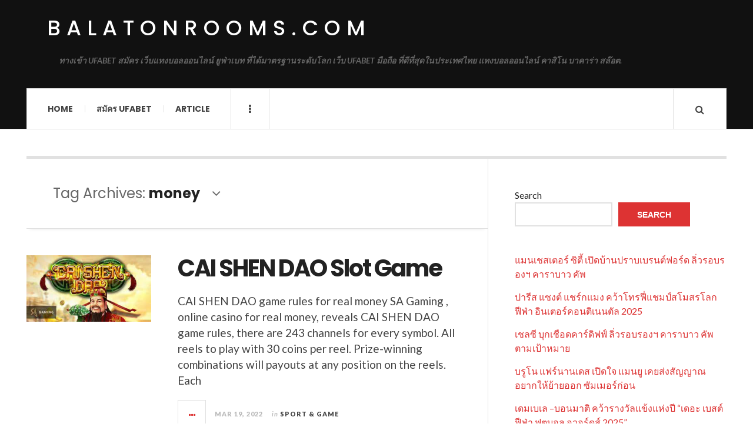

--- FILE ---
content_type: text/html; charset=UTF-8
request_url: https://balatonrooms.com/tag/money/
body_size: 12502
content:

<!DOCTYPE html>
<html lang="en-US">
<head>
	<meta charset="UTF-8" />
	<meta name="viewport" content="width=device-width, initial-scale=1" />
    <link rel="pingback" href="https://balatonrooms.com/xmlrpc.php" />
    <meta name='robots' content='index, follow, max-image-preview:large, max-snippet:-1, max-video-preview:-1' />

	<!-- This site is optimized with the Yoast SEO plugin v20.13 - https://yoast.com/wordpress/plugins/seo/ -->
	<title>money Archives - balatonrooms.com</title>
	<link rel="canonical" href="https://balatonrooms.com/tag/money/" />
	<meta property="og:locale" content="en_US" />
	<meta property="og:type" content="article" />
	<meta property="og:title" content="money Archives - balatonrooms.com" />
	<meta property="og:url" content="https://balatonrooms.com/tag/money/" />
	<meta property="og:site_name" content="balatonrooms.com" />
	<meta name="twitter:card" content="summary_large_image" />
	<script type="application/ld+json" class="yoast-schema-graph">{"@context":"https://schema.org","@graph":[{"@type":"CollectionPage","@id":"https://balatonrooms.com/tag/money/","url":"https://balatonrooms.com/tag/money/","name":"money Archives - balatonrooms.com","isPartOf":{"@id":"https://balatonrooms.com/#website"},"primaryImageOfPage":{"@id":"https://balatonrooms.com/tag/money/#primaryimage"},"image":{"@id":"https://balatonrooms.com/tag/money/#primaryimage"},"thumbnailUrl":"https://balatonrooms.com/wp-content/uploads/2022/03/01-17.jpg","breadcrumb":{"@id":"https://balatonrooms.com/tag/money/#breadcrumb"},"inLanguage":"en-US"},{"@type":"ImageObject","inLanguage":"en-US","@id":"https://balatonrooms.com/tag/money/#primaryimage","url":"https://balatonrooms.com/wp-content/uploads/2022/03/01-17.jpg","contentUrl":"https://balatonrooms.com/wp-content/uploads/2022/03/01-17.jpg","width":300,"height":160},{"@type":"BreadcrumbList","@id":"https://balatonrooms.com/tag/money/#breadcrumb","itemListElement":[{"@type":"ListItem","position":1,"name":"Home","item":"https://balatonrooms.com/"},{"@type":"ListItem","position":2,"name":"money"}]},{"@type":"WebSite","@id":"https://balatonrooms.com/#website","url":"https://balatonrooms.com/","name":"balatonrooms.com","description":"ทางเข้า UFABET สมัคร เว็บแทงบอลออนไลน์ ยูฟ่าเบท ที่ได้มาตรฐานระดับโลก เว็บ UFABET มือถือ ที่ดีที่สุดในประเทศไทย แทงบอลออนไลน์ คาสิโน บาคาร่า สล๊อต.","potentialAction":[{"@type":"SearchAction","target":{"@type":"EntryPoint","urlTemplate":"https://balatonrooms.com/?s={search_term_string}"},"query-input":"required name=search_term_string"}],"inLanguage":"en-US"}]}</script>
	<!-- / Yoast SEO plugin. -->


<link rel='dns-prefetch' href='//fonts.googleapis.com' />
<link rel="alternate" type="application/rss+xml" title="balatonrooms.com &raquo; Feed" href="https://balatonrooms.com/feed/" />
<link rel="alternate" type="application/rss+xml" title="balatonrooms.com &raquo; Comments Feed" href="https://balatonrooms.com/comments/feed/" />
<link rel="alternate" type="application/rss+xml" title="balatonrooms.com &raquo; money Tag Feed" href="https://balatonrooms.com/tag/money/feed/" />
<style id='wp-img-auto-sizes-contain-inline-css' type='text/css'>
img:is([sizes=auto i],[sizes^="auto," i]){contain-intrinsic-size:3000px 1500px}
/*# sourceURL=wp-img-auto-sizes-contain-inline-css */
</style>
<style id='wp-emoji-styles-inline-css' type='text/css'>

	img.wp-smiley, img.emoji {
		display: inline !important;
		border: none !important;
		box-shadow: none !important;
		height: 1em !important;
		width: 1em !important;
		margin: 0 0.07em !important;
		vertical-align: -0.1em !important;
		background: none !important;
		padding: 0 !important;
	}
/*# sourceURL=wp-emoji-styles-inline-css */
</style>
<style id='wp-block-library-inline-css' type='text/css'>
:root{--wp-block-synced-color:#7a00df;--wp-block-synced-color--rgb:122,0,223;--wp-bound-block-color:var(--wp-block-synced-color);--wp-editor-canvas-background:#ddd;--wp-admin-theme-color:#007cba;--wp-admin-theme-color--rgb:0,124,186;--wp-admin-theme-color-darker-10:#006ba1;--wp-admin-theme-color-darker-10--rgb:0,107,160.5;--wp-admin-theme-color-darker-20:#005a87;--wp-admin-theme-color-darker-20--rgb:0,90,135;--wp-admin-border-width-focus:2px}@media (min-resolution:192dpi){:root{--wp-admin-border-width-focus:1.5px}}.wp-element-button{cursor:pointer}:root .has-very-light-gray-background-color{background-color:#eee}:root .has-very-dark-gray-background-color{background-color:#313131}:root .has-very-light-gray-color{color:#eee}:root .has-very-dark-gray-color{color:#313131}:root .has-vivid-green-cyan-to-vivid-cyan-blue-gradient-background{background:linear-gradient(135deg,#00d084,#0693e3)}:root .has-purple-crush-gradient-background{background:linear-gradient(135deg,#34e2e4,#4721fb 50%,#ab1dfe)}:root .has-hazy-dawn-gradient-background{background:linear-gradient(135deg,#faaca8,#dad0ec)}:root .has-subdued-olive-gradient-background{background:linear-gradient(135deg,#fafae1,#67a671)}:root .has-atomic-cream-gradient-background{background:linear-gradient(135deg,#fdd79a,#004a59)}:root .has-nightshade-gradient-background{background:linear-gradient(135deg,#330968,#31cdcf)}:root .has-midnight-gradient-background{background:linear-gradient(135deg,#020381,#2874fc)}:root{--wp--preset--font-size--normal:16px;--wp--preset--font-size--huge:42px}.has-regular-font-size{font-size:1em}.has-larger-font-size{font-size:2.625em}.has-normal-font-size{font-size:var(--wp--preset--font-size--normal)}.has-huge-font-size{font-size:var(--wp--preset--font-size--huge)}.has-text-align-center{text-align:center}.has-text-align-left{text-align:left}.has-text-align-right{text-align:right}.has-fit-text{white-space:nowrap!important}#end-resizable-editor-section{display:none}.aligncenter{clear:both}.items-justified-left{justify-content:flex-start}.items-justified-center{justify-content:center}.items-justified-right{justify-content:flex-end}.items-justified-space-between{justify-content:space-between}.screen-reader-text{border:0;clip-path:inset(50%);height:1px;margin:-1px;overflow:hidden;padding:0;position:absolute;width:1px;word-wrap:normal!important}.screen-reader-text:focus{background-color:#ddd;clip-path:none;color:#444;display:block;font-size:1em;height:auto;left:5px;line-height:normal;padding:15px 23px 14px;text-decoration:none;top:5px;width:auto;z-index:100000}html :where(.has-border-color){border-style:solid}html :where([style*=border-top-color]){border-top-style:solid}html :where([style*=border-right-color]){border-right-style:solid}html :where([style*=border-bottom-color]){border-bottom-style:solid}html :where([style*=border-left-color]){border-left-style:solid}html :where([style*=border-width]){border-style:solid}html :where([style*=border-top-width]){border-top-style:solid}html :where([style*=border-right-width]){border-right-style:solid}html :where([style*=border-bottom-width]){border-bottom-style:solid}html :where([style*=border-left-width]){border-left-style:solid}html :where(img[class*=wp-image-]){height:auto;max-width:100%}:where(figure){margin:0 0 1em}html :where(.is-position-sticky){--wp-admin--admin-bar--position-offset:var(--wp-admin--admin-bar--height,0px)}@media screen and (max-width:600px){html :where(.is-position-sticky){--wp-admin--admin-bar--position-offset:0px}}

/*# sourceURL=wp-block-library-inline-css */
</style><style id='wp-block-heading-inline-css' type='text/css'>
h1:where(.wp-block-heading).has-background,h2:where(.wp-block-heading).has-background,h3:where(.wp-block-heading).has-background,h4:where(.wp-block-heading).has-background,h5:where(.wp-block-heading).has-background,h6:where(.wp-block-heading).has-background{padding:1.25em 2.375em}h1.has-text-align-left[style*=writing-mode]:where([style*=vertical-lr]),h1.has-text-align-right[style*=writing-mode]:where([style*=vertical-rl]),h2.has-text-align-left[style*=writing-mode]:where([style*=vertical-lr]),h2.has-text-align-right[style*=writing-mode]:where([style*=vertical-rl]),h3.has-text-align-left[style*=writing-mode]:where([style*=vertical-lr]),h3.has-text-align-right[style*=writing-mode]:where([style*=vertical-rl]),h4.has-text-align-left[style*=writing-mode]:where([style*=vertical-lr]),h4.has-text-align-right[style*=writing-mode]:where([style*=vertical-rl]),h5.has-text-align-left[style*=writing-mode]:where([style*=vertical-lr]),h5.has-text-align-right[style*=writing-mode]:where([style*=vertical-rl]),h6.has-text-align-left[style*=writing-mode]:where([style*=vertical-lr]),h6.has-text-align-right[style*=writing-mode]:where([style*=vertical-rl]){rotate:180deg}
/*# sourceURL=https://balatonrooms.com/wp-includes/blocks/heading/style.min.css */
</style>
<style id='wp-block-latest-comments-inline-css' type='text/css'>
ol.wp-block-latest-comments{box-sizing:border-box;margin-left:0}:where(.wp-block-latest-comments:not([style*=line-height] .wp-block-latest-comments__comment)){line-height:1.1}:where(.wp-block-latest-comments:not([style*=line-height] .wp-block-latest-comments__comment-excerpt p)){line-height:1.8}.has-dates :where(.wp-block-latest-comments:not([style*=line-height])),.has-excerpts :where(.wp-block-latest-comments:not([style*=line-height])){line-height:1.5}.wp-block-latest-comments .wp-block-latest-comments{padding-left:0}.wp-block-latest-comments__comment{list-style:none;margin-bottom:1em}.has-avatars .wp-block-latest-comments__comment{list-style:none;min-height:2.25em}.has-avatars .wp-block-latest-comments__comment .wp-block-latest-comments__comment-excerpt,.has-avatars .wp-block-latest-comments__comment .wp-block-latest-comments__comment-meta{margin-left:3.25em}.wp-block-latest-comments__comment-excerpt p{font-size:.875em;margin:.36em 0 1.4em}.wp-block-latest-comments__comment-date{display:block;font-size:.75em}.wp-block-latest-comments .avatar,.wp-block-latest-comments__comment-avatar{border-radius:1.5em;display:block;float:left;height:2.5em;margin-right:.75em;width:2.5em}.wp-block-latest-comments[class*=-font-size] a,.wp-block-latest-comments[style*=font-size] a{font-size:inherit}
/*# sourceURL=https://balatonrooms.com/wp-includes/blocks/latest-comments/style.min.css */
</style>
<style id='wp-block-latest-posts-inline-css' type='text/css'>
.wp-block-latest-posts{box-sizing:border-box}.wp-block-latest-posts.alignleft{margin-right:2em}.wp-block-latest-posts.alignright{margin-left:2em}.wp-block-latest-posts.wp-block-latest-posts__list{list-style:none}.wp-block-latest-posts.wp-block-latest-posts__list li{clear:both;overflow-wrap:break-word}.wp-block-latest-posts.is-grid{display:flex;flex-wrap:wrap}.wp-block-latest-posts.is-grid li{margin:0 1.25em 1.25em 0;width:100%}@media (min-width:600px){.wp-block-latest-posts.columns-2 li{width:calc(50% - .625em)}.wp-block-latest-posts.columns-2 li:nth-child(2n){margin-right:0}.wp-block-latest-posts.columns-3 li{width:calc(33.33333% - .83333em)}.wp-block-latest-posts.columns-3 li:nth-child(3n){margin-right:0}.wp-block-latest-posts.columns-4 li{width:calc(25% - .9375em)}.wp-block-latest-posts.columns-4 li:nth-child(4n){margin-right:0}.wp-block-latest-posts.columns-5 li{width:calc(20% - 1em)}.wp-block-latest-posts.columns-5 li:nth-child(5n){margin-right:0}.wp-block-latest-posts.columns-6 li{width:calc(16.66667% - 1.04167em)}.wp-block-latest-posts.columns-6 li:nth-child(6n){margin-right:0}}:root :where(.wp-block-latest-posts.is-grid){padding:0}:root :where(.wp-block-latest-posts.wp-block-latest-posts__list){padding-left:0}.wp-block-latest-posts__post-author,.wp-block-latest-posts__post-date{display:block;font-size:.8125em}.wp-block-latest-posts__post-excerpt,.wp-block-latest-posts__post-full-content{margin-bottom:1em;margin-top:.5em}.wp-block-latest-posts__featured-image a{display:inline-block}.wp-block-latest-posts__featured-image img{height:auto;max-width:100%;width:auto}.wp-block-latest-posts__featured-image.alignleft{float:left;margin-right:1em}.wp-block-latest-posts__featured-image.alignright{float:right;margin-left:1em}.wp-block-latest-posts__featured-image.aligncenter{margin-bottom:1em;text-align:center}
/*# sourceURL=https://balatonrooms.com/wp-includes/blocks/latest-posts/style.min.css */
</style>
<style id='wp-block-search-inline-css' type='text/css'>
.wp-block-search__button{margin-left:10px;word-break:normal}.wp-block-search__button.has-icon{line-height:0}.wp-block-search__button svg{height:1.25em;min-height:24px;min-width:24px;width:1.25em;fill:currentColor;vertical-align:text-bottom}:where(.wp-block-search__button){border:1px solid #ccc;padding:6px 10px}.wp-block-search__inside-wrapper{display:flex;flex:auto;flex-wrap:nowrap;max-width:100%}.wp-block-search__label{width:100%}.wp-block-search.wp-block-search__button-only .wp-block-search__button{box-sizing:border-box;display:flex;flex-shrink:0;justify-content:center;margin-left:0;max-width:100%}.wp-block-search.wp-block-search__button-only .wp-block-search__inside-wrapper{min-width:0!important;transition-property:width}.wp-block-search.wp-block-search__button-only .wp-block-search__input{flex-basis:100%;transition-duration:.3s}.wp-block-search.wp-block-search__button-only.wp-block-search__searchfield-hidden,.wp-block-search.wp-block-search__button-only.wp-block-search__searchfield-hidden .wp-block-search__inside-wrapper{overflow:hidden}.wp-block-search.wp-block-search__button-only.wp-block-search__searchfield-hidden .wp-block-search__input{border-left-width:0!important;border-right-width:0!important;flex-basis:0;flex-grow:0;margin:0;min-width:0!important;padding-left:0!important;padding-right:0!important;width:0!important}:where(.wp-block-search__input){appearance:none;border:1px solid #949494;flex-grow:1;font-family:inherit;font-size:inherit;font-style:inherit;font-weight:inherit;letter-spacing:inherit;line-height:inherit;margin-left:0;margin-right:0;min-width:3rem;padding:8px;text-decoration:unset!important;text-transform:inherit}:where(.wp-block-search__button-inside .wp-block-search__inside-wrapper){background-color:#fff;border:1px solid #949494;box-sizing:border-box;padding:4px}:where(.wp-block-search__button-inside .wp-block-search__inside-wrapper) .wp-block-search__input{border:none;border-radius:0;padding:0 4px}:where(.wp-block-search__button-inside .wp-block-search__inside-wrapper) .wp-block-search__input:focus{outline:none}:where(.wp-block-search__button-inside .wp-block-search__inside-wrapper) :where(.wp-block-search__button){padding:4px 8px}.wp-block-search.aligncenter .wp-block-search__inside-wrapper{margin:auto}.wp-block[data-align=right] .wp-block-search.wp-block-search__button-only .wp-block-search__inside-wrapper{float:right}
/*# sourceURL=https://balatonrooms.com/wp-includes/blocks/search/style.min.css */
</style>
<style id='wp-block-tag-cloud-inline-css' type='text/css'>
.wp-block-tag-cloud{box-sizing:border-box}.wp-block-tag-cloud.aligncenter{justify-content:center;text-align:center}.wp-block-tag-cloud a{display:inline-block;margin-right:5px}.wp-block-tag-cloud span{display:inline-block;margin-left:5px;text-decoration:none}:root :where(.wp-block-tag-cloud.is-style-outline){display:flex;flex-wrap:wrap;gap:1ch}:root :where(.wp-block-tag-cloud.is-style-outline a){border:1px solid;font-size:unset!important;margin-right:0;padding:1ch 2ch;text-decoration:none!important}
/*# sourceURL=https://balatonrooms.com/wp-includes/blocks/tag-cloud/style.min.css */
</style>
<style id='wp-block-group-inline-css' type='text/css'>
.wp-block-group{box-sizing:border-box}:where(.wp-block-group.wp-block-group-is-layout-constrained){position:relative}
/*# sourceURL=https://balatonrooms.com/wp-includes/blocks/group/style.min.css */
</style>
<style id='wp-block-paragraph-inline-css' type='text/css'>
.is-small-text{font-size:.875em}.is-regular-text{font-size:1em}.is-large-text{font-size:2.25em}.is-larger-text{font-size:3em}.has-drop-cap:not(:focus):first-letter{float:left;font-size:8.4em;font-style:normal;font-weight:100;line-height:.68;margin:.05em .1em 0 0;text-transform:uppercase}body.rtl .has-drop-cap:not(:focus):first-letter{float:none;margin-left:.1em}p.has-drop-cap.has-background{overflow:hidden}:root :where(p.has-background){padding:1.25em 2.375em}:where(p.has-text-color:not(.has-link-color)) a{color:inherit}p.has-text-align-left[style*="writing-mode:vertical-lr"],p.has-text-align-right[style*="writing-mode:vertical-rl"]{rotate:180deg}
/*# sourceURL=https://balatonrooms.com/wp-includes/blocks/paragraph/style.min.css */
</style>
<style id='global-styles-inline-css' type='text/css'>
:root{--wp--preset--aspect-ratio--square: 1;--wp--preset--aspect-ratio--4-3: 4/3;--wp--preset--aspect-ratio--3-4: 3/4;--wp--preset--aspect-ratio--3-2: 3/2;--wp--preset--aspect-ratio--2-3: 2/3;--wp--preset--aspect-ratio--16-9: 16/9;--wp--preset--aspect-ratio--9-16: 9/16;--wp--preset--color--black: #000000;--wp--preset--color--cyan-bluish-gray: #abb8c3;--wp--preset--color--white: #ffffff;--wp--preset--color--pale-pink: #f78da7;--wp--preset--color--vivid-red: #cf2e2e;--wp--preset--color--luminous-vivid-orange: #ff6900;--wp--preset--color--luminous-vivid-amber: #fcb900;--wp--preset--color--light-green-cyan: #7bdcb5;--wp--preset--color--vivid-green-cyan: #00d084;--wp--preset--color--pale-cyan-blue: #8ed1fc;--wp--preset--color--vivid-cyan-blue: #0693e3;--wp--preset--color--vivid-purple: #9b51e0;--wp--preset--gradient--vivid-cyan-blue-to-vivid-purple: linear-gradient(135deg,rgb(6,147,227) 0%,rgb(155,81,224) 100%);--wp--preset--gradient--light-green-cyan-to-vivid-green-cyan: linear-gradient(135deg,rgb(122,220,180) 0%,rgb(0,208,130) 100%);--wp--preset--gradient--luminous-vivid-amber-to-luminous-vivid-orange: linear-gradient(135deg,rgb(252,185,0) 0%,rgb(255,105,0) 100%);--wp--preset--gradient--luminous-vivid-orange-to-vivid-red: linear-gradient(135deg,rgb(255,105,0) 0%,rgb(207,46,46) 100%);--wp--preset--gradient--very-light-gray-to-cyan-bluish-gray: linear-gradient(135deg,rgb(238,238,238) 0%,rgb(169,184,195) 100%);--wp--preset--gradient--cool-to-warm-spectrum: linear-gradient(135deg,rgb(74,234,220) 0%,rgb(151,120,209) 20%,rgb(207,42,186) 40%,rgb(238,44,130) 60%,rgb(251,105,98) 80%,rgb(254,248,76) 100%);--wp--preset--gradient--blush-light-purple: linear-gradient(135deg,rgb(255,206,236) 0%,rgb(152,150,240) 100%);--wp--preset--gradient--blush-bordeaux: linear-gradient(135deg,rgb(254,205,165) 0%,rgb(254,45,45) 50%,rgb(107,0,62) 100%);--wp--preset--gradient--luminous-dusk: linear-gradient(135deg,rgb(255,203,112) 0%,rgb(199,81,192) 50%,rgb(65,88,208) 100%);--wp--preset--gradient--pale-ocean: linear-gradient(135deg,rgb(255,245,203) 0%,rgb(182,227,212) 50%,rgb(51,167,181) 100%);--wp--preset--gradient--electric-grass: linear-gradient(135deg,rgb(202,248,128) 0%,rgb(113,206,126) 100%);--wp--preset--gradient--midnight: linear-gradient(135deg,rgb(2,3,129) 0%,rgb(40,116,252) 100%);--wp--preset--font-size--small: 13px;--wp--preset--font-size--medium: 20px;--wp--preset--font-size--large: 36px;--wp--preset--font-size--x-large: 42px;--wp--preset--spacing--20: 0.44rem;--wp--preset--spacing--30: 0.67rem;--wp--preset--spacing--40: 1rem;--wp--preset--spacing--50: 1.5rem;--wp--preset--spacing--60: 2.25rem;--wp--preset--spacing--70: 3.38rem;--wp--preset--spacing--80: 5.06rem;--wp--preset--shadow--natural: 6px 6px 9px rgba(0, 0, 0, 0.2);--wp--preset--shadow--deep: 12px 12px 50px rgba(0, 0, 0, 0.4);--wp--preset--shadow--sharp: 6px 6px 0px rgba(0, 0, 0, 0.2);--wp--preset--shadow--outlined: 6px 6px 0px -3px rgb(255, 255, 255), 6px 6px rgb(0, 0, 0);--wp--preset--shadow--crisp: 6px 6px 0px rgb(0, 0, 0);}:where(.is-layout-flex){gap: 0.5em;}:where(.is-layout-grid){gap: 0.5em;}body .is-layout-flex{display: flex;}.is-layout-flex{flex-wrap: wrap;align-items: center;}.is-layout-flex > :is(*, div){margin: 0;}body .is-layout-grid{display: grid;}.is-layout-grid > :is(*, div){margin: 0;}:where(.wp-block-columns.is-layout-flex){gap: 2em;}:where(.wp-block-columns.is-layout-grid){gap: 2em;}:where(.wp-block-post-template.is-layout-flex){gap: 1.25em;}:where(.wp-block-post-template.is-layout-grid){gap: 1.25em;}.has-black-color{color: var(--wp--preset--color--black) !important;}.has-cyan-bluish-gray-color{color: var(--wp--preset--color--cyan-bluish-gray) !important;}.has-white-color{color: var(--wp--preset--color--white) !important;}.has-pale-pink-color{color: var(--wp--preset--color--pale-pink) !important;}.has-vivid-red-color{color: var(--wp--preset--color--vivid-red) !important;}.has-luminous-vivid-orange-color{color: var(--wp--preset--color--luminous-vivid-orange) !important;}.has-luminous-vivid-amber-color{color: var(--wp--preset--color--luminous-vivid-amber) !important;}.has-light-green-cyan-color{color: var(--wp--preset--color--light-green-cyan) !important;}.has-vivid-green-cyan-color{color: var(--wp--preset--color--vivid-green-cyan) !important;}.has-pale-cyan-blue-color{color: var(--wp--preset--color--pale-cyan-blue) !important;}.has-vivid-cyan-blue-color{color: var(--wp--preset--color--vivid-cyan-blue) !important;}.has-vivid-purple-color{color: var(--wp--preset--color--vivid-purple) !important;}.has-black-background-color{background-color: var(--wp--preset--color--black) !important;}.has-cyan-bluish-gray-background-color{background-color: var(--wp--preset--color--cyan-bluish-gray) !important;}.has-white-background-color{background-color: var(--wp--preset--color--white) !important;}.has-pale-pink-background-color{background-color: var(--wp--preset--color--pale-pink) !important;}.has-vivid-red-background-color{background-color: var(--wp--preset--color--vivid-red) !important;}.has-luminous-vivid-orange-background-color{background-color: var(--wp--preset--color--luminous-vivid-orange) !important;}.has-luminous-vivid-amber-background-color{background-color: var(--wp--preset--color--luminous-vivid-amber) !important;}.has-light-green-cyan-background-color{background-color: var(--wp--preset--color--light-green-cyan) !important;}.has-vivid-green-cyan-background-color{background-color: var(--wp--preset--color--vivid-green-cyan) !important;}.has-pale-cyan-blue-background-color{background-color: var(--wp--preset--color--pale-cyan-blue) !important;}.has-vivid-cyan-blue-background-color{background-color: var(--wp--preset--color--vivid-cyan-blue) !important;}.has-vivid-purple-background-color{background-color: var(--wp--preset--color--vivid-purple) !important;}.has-black-border-color{border-color: var(--wp--preset--color--black) !important;}.has-cyan-bluish-gray-border-color{border-color: var(--wp--preset--color--cyan-bluish-gray) !important;}.has-white-border-color{border-color: var(--wp--preset--color--white) !important;}.has-pale-pink-border-color{border-color: var(--wp--preset--color--pale-pink) !important;}.has-vivid-red-border-color{border-color: var(--wp--preset--color--vivid-red) !important;}.has-luminous-vivid-orange-border-color{border-color: var(--wp--preset--color--luminous-vivid-orange) !important;}.has-luminous-vivid-amber-border-color{border-color: var(--wp--preset--color--luminous-vivid-amber) !important;}.has-light-green-cyan-border-color{border-color: var(--wp--preset--color--light-green-cyan) !important;}.has-vivid-green-cyan-border-color{border-color: var(--wp--preset--color--vivid-green-cyan) !important;}.has-pale-cyan-blue-border-color{border-color: var(--wp--preset--color--pale-cyan-blue) !important;}.has-vivid-cyan-blue-border-color{border-color: var(--wp--preset--color--vivid-cyan-blue) !important;}.has-vivid-purple-border-color{border-color: var(--wp--preset--color--vivid-purple) !important;}.has-vivid-cyan-blue-to-vivid-purple-gradient-background{background: var(--wp--preset--gradient--vivid-cyan-blue-to-vivid-purple) !important;}.has-light-green-cyan-to-vivid-green-cyan-gradient-background{background: var(--wp--preset--gradient--light-green-cyan-to-vivid-green-cyan) !important;}.has-luminous-vivid-amber-to-luminous-vivid-orange-gradient-background{background: var(--wp--preset--gradient--luminous-vivid-amber-to-luminous-vivid-orange) !important;}.has-luminous-vivid-orange-to-vivid-red-gradient-background{background: var(--wp--preset--gradient--luminous-vivid-orange-to-vivid-red) !important;}.has-very-light-gray-to-cyan-bluish-gray-gradient-background{background: var(--wp--preset--gradient--very-light-gray-to-cyan-bluish-gray) !important;}.has-cool-to-warm-spectrum-gradient-background{background: var(--wp--preset--gradient--cool-to-warm-spectrum) !important;}.has-blush-light-purple-gradient-background{background: var(--wp--preset--gradient--blush-light-purple) !important;}.has-blush-bordeaux-gradient-background{background: var(--wp--preset--gradient--blush-bordeaux) !important;}.has-luminous-dusk-gradient-background{background: var(--wp--preset--gradient--luminous-dusk) !important;}.has-pale-ocean-gradient-background{background: var(--wp--preset--gradient--pale-ocean) !important;}.has-electric-grass-gradient-background{background: var(--wp--preset--gradient--electric-grass) !important;}.has-midnight-gradient-background{background: var(--wp--preset--gradient--midnight) !important;}.has-small-font-size{font-size: var(--wp--preset--font-size--small) !important;}.has-medium-font-size{font-size: var(--wp--preset--font-size--medium) !important;}.has-large-font-size{font-size: var(--wp--preset--font-size--large) !important;}.has-x-large-font-size{font-size: var(--wp--preset--font-size--x-large) !important;}
/*# sourceURL=global-styles-inline-css */
</style>

<style id='classic-theme-styles-inline-css' type='text/css'>
/*! This file is auto-generated */
.wp-block-button__link{color:#fff;background-color:#32373c;border-radius:9999px;box-shadow:none;text-decoration:none;padding:calc(.667em + 2px) calc(1.333em + 2px);font-size:1.125em}.wp-block-file__button{background:#32373c;color:#fff;text-decoration:none}
/*# sourceURL=/wp-includes/css/classic-themes.min.css */
</style>
<link rel='stylesheet' id='ac_style-css' href='https://balatonrooms.com/wp-content/themes/justwrite/style.css?ver=2.0.3.6' type='text/css' media='all' />
<link rel='stylesheet' id='ac_icons-css' href='https://balatonrooms.com/wp-content/themes/justwrite/assets/icons/css/font-awesome.min.css?ver=4.7.0' type='text/css' media='all' />
<link rel='stylesheet' id='ac_webfonts_style5-css' href='//fonts.googleapis.com/css?family=Poppins%3A400%2C500%2C700%7CLato%3A400%2C700%2C900%2C400italic%2C700italic' type='text/css' media='all' />
<link rel='stylesheet' id='ac_webfonts_selected-style5-css' href='https://balatonrooms.com/wp-content/themes/justwrite/assets/css/font-style5.css' type='text/css' media='all' />
<script type="text/javascript" src="https://balatonrooms.com/wp-includes/js/jquery/jquery.min.js?ver=3.7.1" id="jquery-core-js"></script>
<script type="text/javascript" src="https://balatonrooms.com/wp-includes/js/jquery/jquery-migrate.min.js?ver=3.4.1" id="jquery-migrate-js"></script>
<script type="text/javascript" src="https://balatonrooms.com/wp-content/themes/justwrite/assets/js/html5.js?ver=3.7.0" id="ac_js_html5-js"></script>
<link rel="https://api.w.org/" href="https://balatonrooms.com/wp-json/" /><link rel="alternate" title="JSON" type="application/json" href="https://balatonrooms.com/wp-json/wp/v2/tags/65" /><link rel="EditURI" type="application/rsd+xml" title="RSD" href="https://balatonrooms.com/xmlrpc.php?rsd" />
<meta name="generator" content="WordPress 6.9" />
      <!-- Customizer - Saved Styles-->
      <style type="text/css">
						
			</style><!-- END Customizer - Saved Styles -->
	</head>

<body class="archive tag tag-money tag-65 wp-theme-justwrite">

<header id="main-header" class="header-wrap">

<div class="wrap">

	<div class="top logo-text clearfix">
    
    	<div class="logo logo-text">
        	<a href="https://balatonrooms.com" title="balatonrooms.com" class="logo-contents logo-text">balatonrooms.com</a>
                        <h2 class="description">ทางเข้า UFABET สมัคร เว็บแทงบอลออนไลน์ ยูฟ่าเบท ที่ได้มาตรฐานระดับโลก เว็บ UFABET มือถือ ที่ดีที่สุดในประเทศไทย แทงบอลออนไลน์ คาสิโน บาคาร่า สล๊อต.</h2>
                    </div><!-- END .logo -->
        
                
    </div><!-- END .top -->
    
    
    <nav class="menu-wrap" role="navigation">
		<ul class="menu-main mobile-menu superfish"><li id="menu-item-11" class="menu-item menu-item-type-custom menu-item-object-custom menu-item-home menu-item-11"><a href="https://balatonrooms.com">Home</a></li>
<li id="menu-item-12" class="menu-item menu-item-type-custom menu-item-object-custom menu-item-12"><a href="https://ufabet999.com">สมัคร ufabet</a></li>
<li id="menu-item-14" class="menu-item menu-item-type-taxonomy menu-item-object-category menu-item-14"><a href="https://balatonrooms.com/category/article/">Article</a></li>
</ul>        
        <a href="#" class="mobile-menu-button"><i class="fa fa-navicon"></i> </a>
                        <a href="#" class="browse-more" id="browse-more"><i class="fa fa-ellipsis-v"></i> </a>
                        <a href="#" class="search-button"><i class="fa fa-search"></i> </a>
        <ul class="header-social-icons clearfix"><li><a href="https://balatonrooms.com/feed/" class="social-btn right rss"><i class="fa fa-rss"></i> </a></li></ul><!-- END .header-social-icons -->        
        
        
        <div class="search-wrap nobs">
        	<form role="search" id="header-search" method="get" class="search-form" action="https://balatonrooms.com/">
            	<input type="submit" class="search-submit" value="Search" />
            	<div class="field-wrap">
					<input type="search" class="search-field" placeholder="type your keywords ..." value="" name="s" title="Search for:" />
				</div>
			</form>
        </div><!-- END .search-wrap -->
        
    </nav><!-- END .menu-wrap -->
    
        
</div><!-- END .wrap -->
</header><!-- END .header-wrap -->


<div class="wrap" id="content-wrap">


<section class="container main-section clearfix">
	
    
<section class="mini-sidebar">
		<header class="browse-by-wrap clearfix">
    	<h2 class="browse-by-title">Browse By</h2>
        <a href="#" class="close-browse-by"><i class="fa fa-times"></i></a>
    </header><!-- END .browse-by -->
    
        
             
	<aside class="side-box">
		<h3 class="sidebar-heading">Archives</h3>
		<nav class="sb-content clearfix">
			<ul class="normal-list">
					<li><a href='https://balatonrooms.com/2025/12/'>December 2025</a></li>
	<li><a href='https://balatonrooms.com/2025/11/'>November 2025</a></li>
	<li><a href='https://balatonrooms.com/2025/07/'>July 2025</a></li>
	<li><a href='https://balatonrooms.com/2025/05/'>May 2025</a></li>
	<li><a href='https://balatonrooms.com/2025/03/'>March 2025</a></li>
	<li><a href='https://balatonrooms.com/2025/01/'>January 2025</a></li>
	<li><a href='https://balatonrooms.com/2024/12/'>December 2024</a></li>
	<li><a href='https://balatonrooms.com/2024/11/'>November 2024</a></li>
	<li><a href='https://balatonrooms.com/2024/10/'>October 2024</a></li>
	<li><a href='https://balatonrooms.com/2024/08/'>August 2024</a></li>
	<li><a href='https://balatonrooms.com/2024/06/'>June 2024</a></li>
	<li><a href='https://balatonrooms.com/2024/04/'>April 2024</a></li>
			</ul>
		</nav><!-- END .sb-content -->
	</aside><!-- END .sidebox -->
    
    <div class="side-box larger">
    		<h3 class="sidebar-heading">Calendar</h3>
            <div class="sb-content clearfix">
            	<table id="wp-calendar" class="wp-calendar-table">
	<caption>January 2026</caption>
	<thead>
	<tr>
		<th scope="col" aria-label="Monday">M</th>
		<th scope="col" aria-label="Tuesday">T</th>
		<th scope="col" aria-label="Wednesday">W</th>
		<th scope="col" aria-label="Thursday">T</th>
		<th scope="col" aria-label="Friday">F</th>
		<th scope="col" aria-label="Saturday">S</th>
		<th scope="col" aria-label="Sunday">S</th>
	</tr>
	</thead>
	<tbody>
	<tr>
		<td colspan="3" class="pad">&nbsp;</td><td>1</td><td>2</td><td>3</td><td>4</td>
	</tr>
	<tr>
		<td>5</td><td>6</td><td>7</td><td>8</td><td>9</td><td>10</td><td>11</td>
	</tr>
	<tr>
		<td>12</td><td>13</td><td>14</td><td>15</td><td>16</td><td>17</td><td>18</td>
	</tr>
	<tr>
		<td id="today">19</td><td>20</td><td>21</td><td>22</td><td>23</td><td>24</td><td>25</td>
	</tr>
	<tr>
		<td>26</td><td>27</td><td>28</td><td>29</td><td>30</td><td>31</td>
		<td class="pad" colspan="1">&nbsp;</td>
	</tr>
	</tbody>
	</table><nav aria-label="Previous and next months" class="wp-calendar-nav">
		<span class="wp-calendar-nav-prev"><a href="https://balatonrooms.com/2025/12/">&laquo; Dec</a></span>
		<span class="pad">&nbsp;</span>
		<span class="wp-calendar-nav-next">&nbsp;</span>
	</nav>		</div><!-- END .sb-content -->
	</div><!-- END .sidebox -->
    
    <div class="wrap-over-1600">
    	<!-- 
        	 If you want to add something in this sidebar please place your code bellow. 
        	 It will show up only when your screen resolution is above 1600 pixels.	
		-->
		
                
    </div><!-- END .wrap-over-1600 -->
    </section><!-- END .mini-sidebar -->

<div class="mini-sidebar-bg"></div>
    
    <div class="wrap-template-1 clearfix">
    
    <section class="content-wrap with-title" role="main">
    
    	<header class="main-page-title">
        	<h1 class="page-title">Tag Archives: <span>money</span><i class="fa fa-angle-down"></i> </h1>
        </header>
    
    	<div class="posts-wrap clearfix">
        
        
<article id="post-92" class="post-template-1 clearfix post-92 post type-post status-publish format-standard has-post-thumbnail hentry category-sport-game tag-cai-shen-dao tag-casino tag-money tag-slot tag-68 tag-66">
		<figure class="post-thumbnail">
    	<img width="300" height="160" src="https://balatonrooms.com/wp-content/uploads/2022/03/01-17.jpg" class="attachment-ac-post-thumbnail size-ac-post-thumbnail wp-post-image" alt="" decoding="async" />	</figure>
    	<div class="post-content">
    	<h2 class="title"><a href="https://balatonrooms.com/sport-game/cai-shen-dao-slot-game/" rel="bookmark">CAI SHEN DAO Slot Game</a></h2>		<p>CAI SHEN DAO game rules for real money SA Gaming , online casino for real money, reveals CAI SHEN DAO game rules, there are 243 channels for every symbol. All reels to play with 30 coins per reel. Prize-winning combinations will payouts at any position on the reels. Each</p>
        <footer class="details">
        	<span class="post-small-button left p-read-more" id="share-92-rm">
            	<a href="https://balatonrooms.com/sport-game/cai-shen-dao-slot-game/" rel="nofollow" title="Read More..."><i class="fa fa-ellipsis-h fa-lg"></i></a>
			</span>
                        <time class="detail left index-post-date" datetime="2022-03-19">Mar 19, 2022</time>
			<span class="detail left index-post-author"><em>by</em> <a href="https://balatonrooms.com/author/admin/" title="Posts by admin" rel="author">admin</a></span>
			<span class="detail left index-post-category"><em>in</em> <a href="https://balatonrooms.com/category/sport-game/" title="View all posts in Sport &amp; Game" >Sport &amp; Game</a> </span>		</footer><!-- END .details -->
	</div><!-- END .post-content -->
</article><!-- END #post-92 .post-template-1 -->
        
        </div><!-- END .posts-wrap -->
        
                
    </section><!-- END .content-wrap -->
    
    
<section class="sidebar clearfix">
	<aside id="block-2" class="side-box clearfix widget widget_block widget_search"><div class="sb-content clearfix"><form role="search" method="get" action="https://balatonrooms.com/" class="wp-block-search__button-outside wp-block-search__text-button wp-block-search"    ><label class="wp-block-search__label" for="wp-block-search__input-1" >Search</label><div class="wp-block-search__inside-wrapper" ><input class="wp-block-search__input" id="wp-block-search__input-1" placeholder="" value="" type="search" name="s" required /><button aria-label="Search" class="wp-block-search__button wp-element-button" type="submit" >Search</button></div></form></div></aside><!-- END .sidebox .widget --><aside id="block-3" class="side-box clearfix widget widget_block"><div class="sb-content clearfix">
<div class="wp-block-group"><div class="wp-block-group__inner-container is-layout-flow wp-block-group-is-layout-flow"><ul class="wp-block-latest-posts__list wp-block-latest-posts"><li><a class="wp-block-latest-posts__post-title" href="https://balatonrooms.com/sportnews-and-football/%e0%b9%81%e0%b8%a1%e0%b8%99%e0%b9%80%e0%b8%8a%e0%b8%aa%e0%b9%80%e0%b8%95%e0%b8%ad%e0%b8%a3%e0%b9%8c-%e0%b8%8b%e0%b8%b4%e0%b8%95%e0%b8%b5%e0%b9%89-%e0%b9%80%e0%b8%9b%e0%b8%b4%e0%b8%94%e0%b8%9a%e0%b9%89/">แมนเชสเตอร์ ซิตี้ เปิดบ้านปราบเบรนต์ฟอร์ด ลิ่วรอบรองฯ คาราบาว คัพ</a></li>
<li><a class="wp-block-latest-posts__post-title" href="https://balatonrooms.com/sportnews-and-football/%e0%b8%9b%e0%b8%b2%e0%b8%a3%e0%b8%b5%e0%b8%aa-%e0%b9%81%e0%b8%8b%e0%b8%87%e0%b8%95%e0%b9%8c-%e0%b9%81%e0%b8%8a%e0%b8%a3%e0%b9%8c%e0%b8%81%e0%b9%81%e0%b8%a1%e0%b8%87-%e0%b8%84%e0%b8%a7%e0%b9%89/">ปารีส แซงต์ แชร์กแมง คว้าโทรฟี่แชมป์สโมสรโลก ฟีฟ่า อินเตอร์คอนติเนนตัล 2025</a></li>
<li><a class="wp-block-latest-posts__post-title" href="https://balatonrooms.com/sportnews-and-football/%e0%b9%80%e0%b8%8a%e0%b8%a5%e0%b8%8b%e0%b8%b5-%e0%b8%9a%e0%b8%b8%e0%b8%81%e0%b9%80%e0%b8%8a%e0%b8%b7%e0%b8%ad%e0%b8%94%e0%b8%84%e0%b8%b2%e0%b8%a3%e0%b9%8c%e0%b8%94%e0%b8%b4%e0%b8%9f%e0%b8%9f%e0%b9%8c/">เชลซี บุกเชือดคาร์ดิฟฟ์ ลิ่วรอบรองฯ คาราบาว คัพ ตามเป้าหมาย</a></li>
<li><a class="wp-block-latest-posts__post-title" href="https://balatonrooms.com/sportnews-and-football/%e0%b8%9a%e0%b8%a3%e0%b8%b9%e0%b9%82%e0%b8%99-%e0%b9%81%e0%b8%9f%e0%b8%a3%e0%b9%8c%e0%b8%99%e0%b8%b2%e0%b8%99%e0%b9%80%e0%b8%94%e0%b8%aa-%e0%b9%80%e0%b8%9b%e0%b8%b4%e0%b8%94%e0%b9%83%e0%b8%88/">บรูโน แฟร์นานเดส เปิดใจ แมนยู เคยส่งสัญญาณอยากให้ย้ายออก ซัมเมอร์ก่อน</a></li>
<li><a class="wp-block-latest-posts__post-title" href="https://balatonrooms.com/sportnews-and-football/%e0%b9%80%e0%b8%94%e0%b8%a1%e0%b9%80%e0%b8%9a%e0%b9%80%e0%b8%a5-%e0%b8%9a%e0%b8%ad%e0%b8%99%e0%b8%a1%e0%b8%b2%e0%b8%95%e0%b8%b4-%e0%b8%84%e0%b8%a7%e0%b9%89%e0%b8%b2%e0%b8%a3%e0%b8%b2%e0%b8%87/">เดมเบเล –บอนมาติ คว้ารางวัลแข้งแห่งปี “เดอะ เบสต์ ฟีฟ่า ฟุตบอล อวอร์ดส์ 2025”</a></li>
</ul></div></div>
</div></aside><!-- END .sidebox .widget --><aside id="block-4" class="side-box clearfix widget widget_block"><div class="sb-content clearfix">
<div class="wp-block-group"><div class="wp-block-group__inner-container is-layout-flow wp-block-group-is-layout-flow"><div class="no-comments wp-block-latest-comments">No comments to show.</div></div></div>
</div></aside><!-- END .sidebox .widget --><aside id="block-7" class="side-box clearfix widget widget_block widget_tag_cloud"><div class="sb-content clearfix"><p class="wp-block-tag-cloud"><a href="https://balatonrooms.com/tag/arsenal/" class="tag-cloud-link tag-link-92 tag-link-position-1" style="font-size: 13.84347826087pt;" aria-label="Arsenal (14 items)">Arsenal</a>
<a href="https://balatonrooms.com/tag/aston-villa/" class="tag-cloud-link tag-link-98 tag-link-position-2" style="font-size: 11.652173913043pt;" aria-label="Aston villa (9 items)">Aston villa</a>
<a href="https://balatonrooms.com/tag/barcelona/" class="tag-cloud-link tag-link-96 tag-link-position-3" style="font-size: 14.086956521739pt;" aria-label="Barcelona (15 items)">Barcelona</a>
<a href="https://balatonrooms.com/tag/benefits/" class="tag-cloud-link tag-link-80 tag-link-position-4" style="font-size: 8pt;" aria-label="benefits (4 items)">benefits</a>
<a href="https://balatonrooms.com/tag/body/" class="tag-cloud-link tag-link-79 tag-link-position-5" style="font-size: 8pt;" aria-label="body (4 items)">body</a>
<a href="https://balatonrooms.com/tag/casino/" class="tag-cloud-link tag-link-37 tag-link-position-6" style="font-size: 9.8260869565217pt;" aria-label="casino (6 items)">casino</a>
<a href="https://balatonrooms.com/tag/chelsea/" class="tag-cloud-link tag-link-71 tag-link-position-7" style="font-size: 15.060869565217pt;" aria-label="Chelsea (18 items)">Chelsea</a>
<a href="https://balatonrooms.com/tag/cooking/" class="tag-cloud-link tag-link-86 tag-link-position-8" style="font-size: 8pt;" aria-label="cooking (4 items)">cooking</a>
<a href="https://balatonrooms.com/tag/crystal-palace/" class="tag-cloud-link tag-link-94 tag-link-position-9" style="font-size: 11.04347826087pt;" aria-label="Crystal Palace (8 items)">Crystal Palace</a>
<a href="https://balatonrooms.com/tag/disease/" class="tag-cloud-link tag-link-77 tag-link-position-10" style="font-size: 8pt;" aria-label="disease (4 items)">disease</a>
<a href="https://balatonrooms.com/tag/drink/" class="tag-cloud-link tag-link-84 tag-link-position-11" style="font-size: 8pt;" aria-label="Drink (4 items)">Drink</a>
<a href="https://balatonrooms.com/tag/easycook/" class="tag-cloud-link tag-link-76 tag-link-position-12" style="font-size: 8pt;" aria-label="easycook (4 items)">easycook</a>
<a href="https://balatonrooms.com/tag/easymenu/" class="tag-cloud-link tag-link-81 tag-link-position-13" style="font-size: 8pt;" aria-label="easymenu (4 items)">easymenu</a>
<a href="https://balatonrooms.com/tag/fitness/" class="tag-cloud-link tag-link-89 tag-link-position-14" style="font-size: 8pt;" aria-label="fitness (4 items)">fitness</a>
<a href="https://balatonrooms.com/tag/food/" class="tag-cloud-link tag-link-83 tag-link-position-15" style="font-size: 8.9739130434783pt;" aria-label="food (5 items)">food</a>
<a href="https://balatonrooms.com/tag/football/" class="tag-cloud-link tag-link-9 tag-link-position-16" style="font-size: 21.269565217391pt;" aria-label="Football (60 items)">Football</a>
<a href="https://balatonrooms.com/tag/goodlife/" class="tag-cloud-link tag-link-91 tag-link-position-17" style="font-size: 8pt;" aria-label="Goodlife (4 items)">Goodlife</a>
<a href="https://balatonrooms.com/tag/health-care/" class="tag-cloud-link tag-link-78 tag-link-position-18" style="font-size: 8pt;" aria-label="health care (4 items)">health care</a>
<a href="https://balatonrooms.com/tag/healthy/" class="tag-cloud-link tag-link-87 tag-link-position-19" style="font-size: 8.9739130434783pt;" aria-label="healthy (5 items)">healthy</a>
<a href="https://balatonrooms.com/tag/how-to/" class="tag-cloud-link tag-link-82 tag-link-position-20" style="font-size: 8pt;" aria-label="How to (4 items)">How to</a>
<a href="https://balatonrooms.com/tag/humen/" class="tag-cloud-link tag-link-85 tag-link-position-21" style="font-size: 8pt;" aria-label="humen (4 items)">humen</a>
<a href="https://balatonrooms.com/tag/inter-milan/" class="tag-cloud-link tag-link-93 tag-link-position-22" style="font-size: 12.139130434783pt;" aria-label="Inter Milan (10 items)">Inter Milan</a>
<a href="https://balatonrooms.com/tag/juventus/" class="tag-cloud-link tag-link-95 tag-link-position-23" style="font-size: 11.652173913043pt;" aria-label="Juventus (9 items)">Juventus</a>
<a href="https://balatonrooms.com/tag/knowledge/" class="tag-cloud-link tag-link-90 tag-link-position-24" style="font-size: 8pt;" aria-label="knowledge (4 items)">knowledge</a>
<a href="https://balatonrooms.com/tag/la-liga/" class="tag-cloud-link tag-link-162 tag-link-position-25" style="font-size: 8pt;" aria-label="La Liga (4 items)">La Liga</a>
<a href="https://balatonrooms.com/tag/liverpool/" class="tag-cloud-link tag-link-74 tag-link-position-26" style="font-size: 14.817391304348pt;" aria-label="Liverpool (17 items)">Liverpool</a>
<a href="https://balatonrooms.com/tag/manchester-city/" class="tag-cloud-link tag-link-16 tag-link-position-27" style="font-size: 12.139130434783pt;" aria-label="Manchester City (10 items)">Manchester City</a>
<a href="https://balatonrooms.com/tag/manchester-united/" class="tag-cloud-link tag-link-7 tag-link-position-28" style="font-size: 16.034782608696pt;" aria-label="Manchester United (22 items)">Manchester United</a>
<a href="https://balatonrooms.com/tag/news/" class="tag-cloud-link tag-link-11 tag-link-position-29" style="font-size: 19.686956521739pt;" aria-label="News (45 items)">News</a>
<a href="https://balatonrooms.com/tag/premier-league/" class="tag-cloud-link tag-link-99 tag-link-position-30" style="font-size: 16.886956521739pt;" aria-label="Premier League (26 items)">Premier League</a>
<a href="https://balatonrooms.com/tag/psg/" class="tag-cloud-link tag-link-100 tag-link-position-31" style="font-size: 11.652173913043pt;" aria-label="PSG (9 items)">PSG</a>
<a href="https://balatonrooms.com/tag/real-madrid/" class="tag-cloud-link tag-link-129 tag-link-position-32" style="font-size: 8pt;" aria-label="Real Madrid (4 items)">Real Madrid</a>
<a href="https://balatonrooms.com/tag/recipes/" class="tag-cloud-link tag-link-88 tag-link-position-33" style="font-size: 8pt;" aria-label="Recipes (4 items)">Recipes</a>
<a href="https://balatonrooms.com/tag/slot/" class="tag-cloud-link tag-link-35 tag-link-position-34" style="font-size: 8pt;" aria-label="Slot (4 items)">Slot</a>
<a href="https://balatonrooms.com/tag/sport/" class="tag-cloud-link tag-link-15 tag-link-position-35" style="font-size: 18.95652173913pt;" aria-label="Sport (39 items)">Sport</a>
<a href="https://balatonrooms.com/tag/sportnews/" class="tag-cloud-link tag-link-22 tag-link-position-36" style="font-size: 14.452173913043pt;" aria-label="Sportnews (16 items)">Sportnews</a>
<a href="https://balatonrooms.com/tag/sportonline/" class="tag-cloud-link tag-link-97 tag-link-position-37" style="font-size: 11.04347826087pt;" aria-label="sportonline (8 items)">sportonline</a>
<a href="https://balatonrooms.com/tag/spurs/" class="tag-cloud-link tag-link-14 tag-link-position-38" style="font-size: 11.652173913043pt;" aria-label="Spurs (9 items)">Spurs</a>
<a href="https://balatonrooms.com/tag/ufabet/" class="tag-cloud-link tag-link-10 tag-link-position-39" style="font-size: 22pt;" aria-label="ufabet (70 items)">ufabet</a>
<a href="https://balatonrooms.com/tag/west-ham/" class="tag-cloud-link tag-link-101 tag-link-position-40" style="font-size: 11.04347826087pt;" aria-label="West Ham (8 items)">West Ham</a>
<a href="https://balatonrooms.com/tag/%e0%b8%81%e0%b8%b2%e0%b8%a3%e0%b9%81%e0%b8%82%e0%b9%88%e0%b8%87%e0%b8%82%e0%b8%b1%e0%b8%99/" class="tag-cloud-link tag-link-352 tag-link-position-41" style="font-size: 8pt;" aria-label="การแข่งขัน (4 items)">การแข่งขัน</a>
<a href="https://balatonrooms.com/tag/%e0%b8%9e%e0%b8%a3%e0%b8%b5%e0%b9%80%e0%b8%a1%e0%b8%b5%e0%b8%a2%e0%b8%a3%e0%b9%8c%e0%b8%a5%e0%b8%b5%e0%b8%81/" class="tag-cloud-link tag-link-357 tag-link-position-42" style="font-size: 8.9739130434783pt;" aria-label="พรีเมียร์ลีก (5 items)">พรีเมียร์ลีก</a>
<a href="https://balatonrooms.com/tag/%e0%b8%9f%e0%b8%b8%e0%b8%95%e0%b8%9a%e0%b8%ad%e0%b8%a5/" class="tag-cloud-link tag-link-353 tag-link-position-43" style="font-size: 11.652173913043pt;" aria-label="ฟุตบอล (9 items)">ฟุตบอล</a>
<a href="https://balatonrooms.com/tag/%e0%b8%aa%e0%b9%82%e0%b8%a1%e0%b8%aa%e0%b8%a3/" class="tag-cloud-link tag-link-355 tag-link-position-44" style="font-size: 9.8260869565217pt;" aria-label="สโมสร (6 items)">สโมสร</a>
<a href="https://balatonrooms.com/tag/%e0%b9%81%e0%b8%9f%e0%b8%99%e0%b8%9a%e0%b8%ad%e0%b8%a5/" class="tag-cloud-link tag-link-350 tag-link-position-45" style="font-size: 11.652173913043pt;" aria-label="แฟนบอล (9 items)">แฟนบอล</a></p></div></aside><!-- END .sidebox .widget --><!-- END Sidebar Widgets -->
</section><!-- END .sidebar -->    
    </div><!-- END .wrap-template-1 -->
    
</section><!-- END .container -->



<footer id="main-footer" class="footer-wrap clearfix">
    <aside class="footer-credits">
        <a href="https://balatonrooms.com" title="balatonrooms.com" rel="nofollow" class="blog-title">balatonrooms.com</a>
        <strong class="copyright">Copyright 2021 UFABET999. All rights reserved.</strong>
                        </aside><!-- END .footer-credits -->
    <a href="#" class="back-to-top"><i class="fa fa-angle-up"></i> </a>
</footer><!-- END .footer-wrap -->
</div><!-- END .wrap -->

<script type="speculationrules">
{"prefetch":[{"source":"document","where":{"and":[{"href_matches":"/*"},{"not":{"href_matches":["/wp-*.php","/wp-admin/*","/wp-content/uploads/*","/wp-content/*","/wp-content/plugins/*","/wp-content/themes/justwrite/*","/*\\?(.+)"]}},{"not":{"selector_matches":"a[rel~=\"nofollow\"]"}},{"not":{"selector_matches":".no-prefetch, .no-prefetch a"}}]},"eagerness":"conservative"}]}
</script>
<script type="text/javascript" src="https://balatonrooms.com/wp-content/themes/justwrite/assets/js/jquery.fitvids.js?ver=1.1" id="ac_js_fitvids-js"></script>
<script type="text/javascript" src="https://balatonrooms.com/wp-content/themes/justwrite/assets/js/menu-dropdown.js?ver=1.4.8" id="ac_js_menudropdown-js"></script>
<script type="text/javascript" src="https://balatonrooms.com/wp-content/themes/justwrite/assets/js/myscripts.js?ver=1.0.6" id="ac_js_myscripts-js"></script>
<script id="wp-emoji-settings" type="application/json">
{"baseUrl":"https://s.w.org/images/core/emoji/17.0.2/72x72/","ext":".png","svgUrl":"https://s.w.org/images/core/emoji/17.0.2/svg/","svgExt":".svg","source":{"concatemoji":"https://balatonrooms.com/wp-includes/js/wp-emoji-release.min.js?ver=6.9"}}
</script>
<script type="module">
/* <![CDATA[ */
/*! This file is auto-generated */
const a=JSON.parse(document.getElementById("wp-emoji-settings").textContent),o=(window._wpemojiSettings=a,"wpEmojiSettingsSupports"),s=["flag","emoji"];function i(e){try{var t={supportTests:e,timestamp:(new Date).valueOf()};sessionStorage.setItem(o,JSON.stringify(t))}catch(e){}}function c(e,t,n){e.clearRect(0,0,e.canvas.width,e.canvas.height),e.fillText(t,0,0);t=new Uint32Array(e.getImageData(0,0,e.canvas.width,e.canvas.height).data);e.clearRect(0,0,e.canvas.width,e.canvas.height),e.fillText(n,0,0);const a=new Uint32Array(e.getImageData(0,0,e.canvas.width,e.canvas.height).data);return t.every((e,t)=>e===a[t])}function p(e,t){e.clearRect(0,0,e.canvas.width,e.canvas.height),e.fillText(t,0,0);var n=e.getImageData(16,16,1,1);for(let e=0;e<n.data.length;e++)if(0!==n.data[e])return!1;return!0}function u(e,t,n,a){switch(t){case"flag":return n(e,"\ud83c\udff3\ufe0f\u200d\u26a7\ufe0f","\ud83c\udff3\ufe0f\u200b\u26a7\ufe0f")?!1:!n(e,"\ud83c\udde8\ud83c\uddf6","\ud83c\udde8\u200b\ud83c\uddf6")&&!n(e,"\ud83c\udff4\udb40\udc67\udb40\udc62\udb40\udc65\udb40\udc6e\udb40\udc67\udb40\udc7f","\ud83c\udff4\u200b\udb40\udc67\u200b\udb40\udc62\u200b\udb40\udc65\u200b\udb40\udc6e\u200b\udb40\udc67\u200b\udb40\udc7f");case"emoji":return!a(e,"\ud83e\u1fac8")}return!1}function f(e,t,n,a){let r;const o=(r="undefined"!=typeof WorkerGlobalScope&&self instanceof WorkerGlobalScope?new OffscreenCanvas(300,150):document.createElement("canvas")).getContext("2d",{willReadFrequently:!0}),s=(o.textBaseline="top",o.font="600 32px Arial",{});return e.forEach(e=>{s[e]=t(o,e,n,a)}),s}function r(e){var t=document.createElement("script");t.src=e,t.defer=!0,document.head.appendChild(t)}a.supports={everything:!0,everythingExceptFlag:!0},new Promise(t=>{let n=function(){try{var e=JSON.parse(sessionStorage.getItem(o));if("object"==typeof e&&"number"==typeof e.timestamp&&(new Date).valueOf()<e.timestamp+604800&&"object"==typeof e.supportTests)return e.supportTests}catch(e){}return null}();if(!n){if("undefined"!=typeof Worker&&"undefined"!=typeof OffscreenCanvas&&"undefined"!=typeof URL&&URL.createObjectURL&&"undefined"!=typeof Blob)try{var e="postMessage("+f.toString()+"("+[JSON.stringify(s),u.toString(),c.toString(),p.toString()].join(",")+"));",a=new Blob([e],{type:"text/javascript"});const r=new Worker(URL.createObjectURL(a),{name:"wpTestEmojiSupports"});return void(r.onmessage=e=>{i(n=e.data),r.terminate(),t(n)})}catch(e){}i(n=f(s,u,c,p))}t(n)}).then(e=>{for(const n in e)a.supports[n]=e[n],a.supports.everything=a.supports.everything&&a.supports[n],"flag"!==n&&(a.supports.everythingExceptFlag=a.supports.everythingExceptFlag&&a.supports[n]);var t;a.supports.everythingExceptFlag=a.supports.everythingExceptFlag&&!a.supports.flag,a.supports.everything||((t=a.source||{}).concatemoji?r(t.concatemoji):t.wpemoji&&t.twemoji&&(r(t.twemoji),r(t.wpemoji)))});
//# sourceURL=https://balatonrooms.com/wp-includes/js/wp-emoji-loader.min.js
/* ]]> */
</script>

</body>
</html>

<!-- Page generated by LiteSpeed Cache 4.4.7 on 2026-01-19 17:55:38 -->